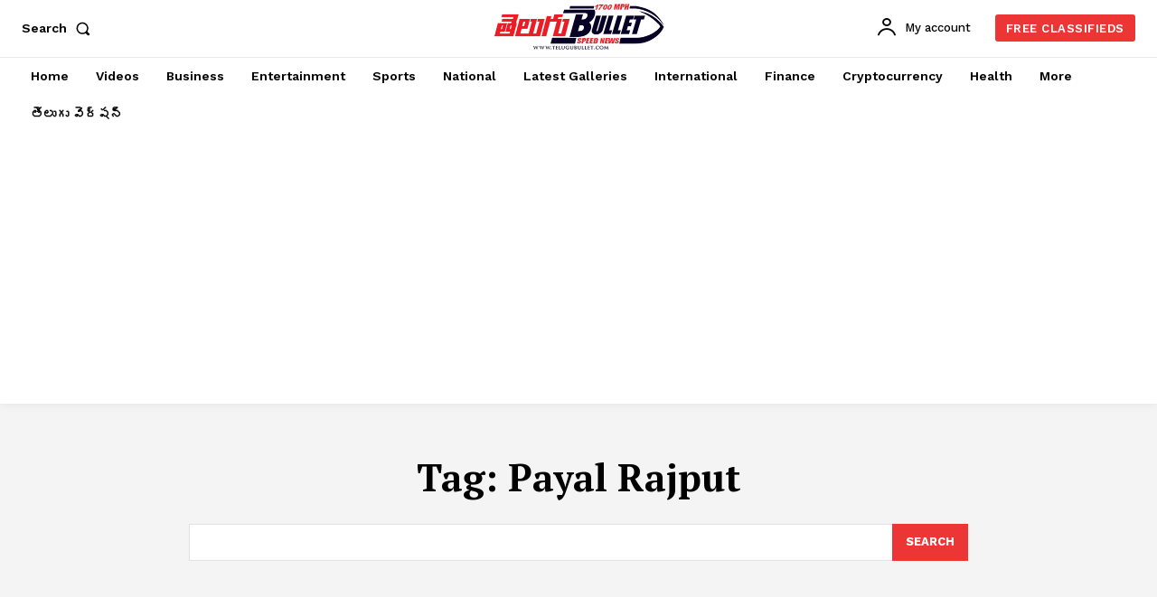

--- FILE ---
content_type: text/html; charset=utf-8
request_url: https://www.google.com/recaptcha/api2/aframe
body_size: 268
content:
<!DOCTYPE HTML><html><head><meta http-equiv="content-type" content="text/html; charset=UTF-8"></head><body><script nonce="KOeZ0OFjZdxED2XiwmG9pg">/** Anti-fraud and anti-abuse applications only. See google.com/recaptcha */ try{var clients={'sodar':'https://pagead2.googlesyndication.com/pagead/sodar?'};window.addEventListener("message",function(a){try{if(a.source===window.parent){var b=JSON.parse(a.data);var c=clients[b['id']];if(c){var d=document.createElement('img');d.src=c+b['params']+'&rc='+(localStorage.getItem("rc::a")?sessionStorage.getItem("rc::b"):"");window.document.body.appendChild(d);sessionStorage.setItem("rc::e",parseInt(sessionStorage.getItem("rc::e")||0)+1);localStorage.setItem("rc::h",'1769418814166');}}}catch(b){}});window.parent.postMessage("_grecaptcha_ready", "*");}catch(b){}</script></body></html>